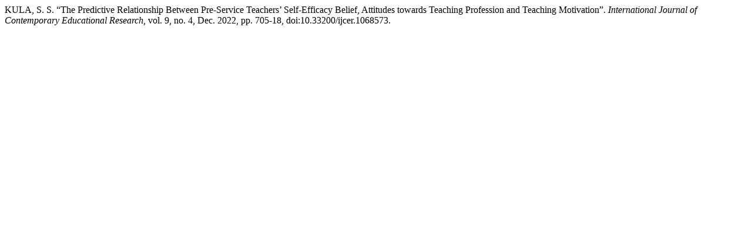

--- FILE ---
content_type: text/html; charset=UTF-8
request_url: https://ijcer.net/index.php/pub/citationstylelanguage/get/modern-language-association?submissionId=338&publicationId=338
body_size: 165
content:
<div class="csl-bib-body">
  <div class="csl-entry">KULA, S. S. “The Predictive Relationship Between Pre-Service Teachers’ Self-Efficacy Belief, Attitudes towards Teaching Profession and Teaching Motivation”. <i>International Journal of Contemporary Educational Research</i>, vol. 9, no. 4, Dec. 2022, pp. 705-18, doi:10.33200/ijcer.1068573.</div>
</div>